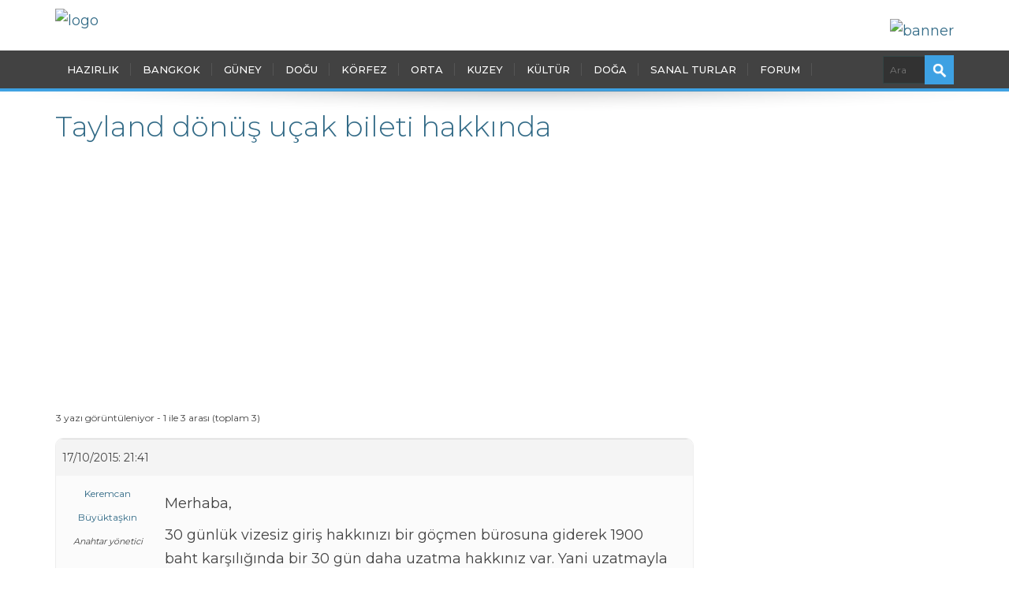

--- FILE ---
content_type: text/html; charset=utf-8
request_url: https://www.google.com/recaptcha/api2/anchor?ar=1&k=6LeJzMoUAAAAAF0LbD7lp9sCZ6AjU-lzUZ-OwRok&co=aHR0cHM6Ly93d3cudGF5bGFuZGdlemkuY29tOjQ0Mw..&hl=en&v=PoyoqOPhxBO7pBk68S4YbpHZ&size=invisible&anchor-ms=20000&execute-ms=30000&cb=vzhouo94c6tb
body_size: 48573
content:
<!DOCTYPE HTML><html dir="ltr" lang="en"><head><meta http-equiv="Content-Type" content="text/html; charset=UTF-8">
<meta http-equiv="X-UA-Compatible" content="IE=edge">
<title>reCAPTCHA</title>
<style type="text/css">
/* cyrillic-ext */
@font-face {
  font-family: 'Roboto';
  font-style: normal;
  font-weight: 400;
  font-stretch: 100%;
  src: url(//fonts.gstatic.com/s/roboto/v48/KFO7CnqEu92Fr1ME7kSn66aGLdTylUAMa3GUBHMdazTgWw.woff2) format('woff2');
  unicode-range: U+0460-052F, U+1C80-1C8A, U+20B4, U+2DE0-2DFF, U+A640-A69F, U+FE2E-FE2F;
}
/* cyrillic */
@font-face {
  font-family: 'Roboto';
  font-style: normal;
  font-weight: 400;
  font-stretch: 100%;
  src: url(//fonts.gstatic.com/s/roboto/v48/KFO7CnqEu92Fr1ME7kSn66aGLdTylUAMa3iUBHMdazTgWw.woff2) format('woff2');
  unicode-range: U+0301, U+0400-045F, U+0490-0491, U+04B0-04B1, U+2116;
}
/* greek-ext */
@font-face {
  font-family: 'Roboto';
  font-style: normal;
  font-weight: 400;
  font-stretch: 100%;
  src: url(//fonts.gstatic.com/s/roboto/v48/KFO7CnqEu92Fr1ME7kSn66aGLdTylUAMa3CUBHMdazTgWw.woff2) format('woff2');
  unicode-range: U+1F00-1FFF;
}
/* greek */
@font-face {
  font-family: 'Roboto';
  font-style: normal;
  font-weight: 400;
  font-stretch: 100%;
  src: url(//fonts.gstatic.com/s/roboto/v48/KFO7CnqEu92Fr1ME7kSn66aGLdTylUAMa3-UBHMdazTgWw.woff2) format('woff2');
  unicode-range: U+0370-0377, U+037A-037F, U+0384-038A, U+038C, U+038E-03A1, U+03A3-03FF;
}
/* math */
@font-face {
  font-family: 'Roboto';
  font-style: normal;
  font-weight: 400;
  font-stretch: 100%;
  src: url(//fonts.gstatic.com/s/roboto/v48/KFO7CnqEu92Fr1ME7kSn66aGLdTylUAMawCUBHMdazTgWw.woff2) format('woff2');
  unicode-range: U+0302-0303, U+0305, U+0307-0308, U+0310, U+0312, U+0315, U+031A, U+0326-0327, U+032C, U+032F-0330, U+0332-0333, U+0338, U+033A, U+0346, U+034D, U+0391-03A1, U+03A3-03A9, U+03B1-03C9, U+03D1, U+03D5-03D6, U+03F0-03F1, U+03F4-03F5, U+2016-2017, U+2034-2038, U+203C, U+2040, U+2043, U+2047, U+2050, U+2057, U+205F, U+2070-2071, U+2074-208E, U+2090-209C, U+20D0-20DC, U+20E1, U+20E5-20EF, U+2100-2112, U+2114-2115, U+2117-2121, U+2123-214F, U+2190, U+2192, U+2194-21AE, U+21B0-21E5, U+21F1-21F2, U+21F4-2211, U+2213-2214, U+2216-22FF, U+2308-230B, U+2310, U+2319, U+231C-2321, U+2336-237A, U+237C, U+2395, U+239B-23B7, U+23D0, U+23DC-23E1, U+2474-2475, U+25AF, U+25B3, U+25B7, U+25BD, U+25C1, U+25CA, U+25CC, U+25FB, U+266D-266F, U+27C0-27FF, U+2900-2AFF, U+2B0E-2B11, U+2B30-2B4C, U+2BFE, U+3030, U+FF5B, U+FF5D, U+1D400-1D7FF, U+1EE00-1EEFF;
}
/* symbols */
@font-face {
  font-family: 'Roboto';
  font-style: normal;
  font-weight: 400;
  font-stretch: 100%;
  src: url(//fonts.gstatic.com/s/roboto/v48/KFO7CnqEu92Fr1ME7kSn66aGLdTylUAMaxKUBHMdazTgWw.woff2) format('woff2');
  unicode-range: U+0001-000C, U+000E-001F, U+007F-009F, U+20DD-20E0, U+20E2-20E4, U+2150-218F, U+2190, U+2192, U+2194-2199, U+21AF, U+21E6-21F0, U+21F3, U+2218-2219, U+2299, U+22C4-22C6, U+2300-243F, U+2440-244A, U+2460-24FF, U+25A0-27BF, U+2800-28FF, U+2921-2922, U+2981, U+29BF, U+29EB, U+2B00-2BFF, U+4DC0-4DFF, U+FFF9-FFFB, U+10140-1018E, U+10190-1019C, U+101A0, U+101D0-101FD, U+102E0-102FB, U+10E60-10E7E, U+1D2C0-1D2D3, U+1D2E0-1D37F, U+1F000-1F0FF, U+1F100-1F1AD, U+1F1E6-1F1FF, U+1F30D-1F30F, U+1F315, U+1F31C, U+1F31E, U+1F320-1F32C, U+1F336, U+1F378, U+1F37D, U+1F382, U+1F393-1F39F, U+1F3A7-1F3A8, U+1F3AC-1F3AF, U+1F3C2, U+1F3C4-1F3C6, U+1F3CA-1F3CE, U+1F3D4-1F3E0, U+1F3ED, U+1F3F1-1F3F3, U+1F3F5-1F3F7, U+1F408, U+1F415, U+1F41F, U+1F426, U+1F43F, U+1F441-1F442, U+1F444, U+1F446-1F449, U+1F44C-1F44E, U+1F453, U+1F46A, U+1F47D, U+1F4A3, U+1F4B0, U+1F4B3, U+1F4B9, U+1F4BB, U+1F4BF, U+1F4C8-1F4CB, U+1F4D6, U+1F4DA, U+1F4DF, U+1F4E3-1F4E6, U+1F4EA-1F4ED, U+1F4F7, U+1F4F9-1F4FB, U+1F4FD-1F4FE, U+1F503, U+1F507-1F50B, U+1F50D, U+1F512-1F513, U+1F53E-1F54A, U+1F54F-1F5FA, U+1F610, U+1F650-1F67F, U+1F687, U+1F68D, U+1F691, U+1F694, U+1F698, U+1F6AD, U+1F6B2, U+1F6B9-1F6BA, U+1F6BC, U+1F6C6-1F6CF, U+1F6D3-1F6D7, U+1F6E0-1F6EA, U+1F6F0-1F6F3, U+1F6F7-1F6FC, U+1F700-1F7FF, U+1F800-1F80B, U+1F810-1F847, U+1F850-1F859, U+1F860-1F887, U+1F890-1F8AD, U+1F8B0-1F8BB, U+1F8C0-1F8C1, U+1F900-1F90B, U+1F93B, U+1F946, U+1F984, U+1F996, U+1F9E9, U+1FA00-1FA6F, U+1FA70-1FA7C, U+1FA80-1FA89, U+1FA8F-1FAC6, U+1FACE-1FADC, U+1FADF-1FAE9, U+1FAF0-1FAF8, U+1FB00-1FBFF;
}
/* vietnamese */
@font-face {
  font-family: 'Roboto';
  font-style: normal;
  font-weight: 400;
  font-stretch: 100%;
  src: url(//fonts.gstatic.com/s/roboto/v48/KFO7CnqEu92Fr1ME7kSn66aGLdTylUAMa3OUBHMdazTgWw.woff2) format('woff2');
  unicode-range: U+0102-0103, U+0110-0111, U+0128-0129, U+0168-0169, U+01A0-01A1, U+01AF-01B0, U+0300-0301, U+0303-0304, U+0308-0309, U+0323, U+0329, U+1EA0-1EF9, U+20AB;
}
/* latin-ext */
@font-face {
  font-family: 'Roboto';
  font-style: normal;
  font-weight: 400;
  font-stretch: 100%;
  src: url(//fonts.gstatic.com/s/roboto/v48/KFO7CnqEu92Fr1ME7kSn66aGLdTylUAMa3KUBHMdazTgWw.woff2) format('woff2');
  unicode-range: U+0100-02BA, U+02BD-02C5, U+02C7-02CC, U+02CE-02D7, U+02DD-02FF, U+0304, U+0308, U+0329, U+1D00-1DBF, U+1E00-1E9F, U+1EF2-1EFF, U+2020, U+20A0-20AB, U+20AD-20C0, U+2113, U+2C60-2C7F, U+A720-A7FF;
}
/* latin */
@font-face {
  font-family: 'Roboto';
  font-style: normal;
  font-weight: 400;
  font-stretch: 100%;
  src: url(//fonts.gstatic.com/s/roboto/v48/KFO7CnqEu92Fr1ME7kSn66aGLdTylUAMa3yUBHMdazQ.woff2) format('woff2');
  unicode-range: U+0000-00FF, U+0131, U+0152-0153, U+02BB-02BC, U+02C6, U+02DA, U+02DC, U+0304, U+0308, U+0329, U+2000-206F, U+20AC, U+2122, U+2191, U+2193, U+2212, U+2215, U+FEFF, U+FFFD;
}
/* cyrillic-ext */
@font-face {
  font-family: 'Roboto';
  font-style: normal;
  font-weight: 500;
  font-stretch: 100%;
  src: url(//fonts.gstatic.com/s/roboto/v48/KFO7CnqEu92Fr1ME7kSn66aGLdTylUAMa3GUBHMdazTgWw.woff2) format('woff2');
  unicode-range: U+0460-052F, U+1C80-1C8A, U+20B4, U+2DE0-2DFF, U+A640-A69F, U+FE2E-FE2F;
}
/* cyrillic */
@font-face {
  font-family: 'Roboto';
  font-style: normal;
  font-weight: 500;
  font-stretch: 100%;
  src: url(//fonts.gstatic.com/s/roboto/v48/KFO7CnqEu92Fr1ME7kSn66aGLdTylUAMa3iUBHMdazTgWw.woff2) format('woff2');
  unicode-range: U+0301, U+0400-045F, U+0490-0491, U+04B0-04B1, U+2116;
}
/* greek-ext */
@font-face {
  font-family: 'Roboto';
  font-style: normal;
  font-weight: 500;
  font-stretch: 100%;
  src: url(//fonts.gstatic.com/s/roboto/v48/KFO7CnqEu92Fr1ME7kSn66aGLdTylUAMa3CUBHMdazTgWw.woff2) format('woff2');
  unicode-range: U+1F00-1FFF;
}
/* greek */
@font-face {
  font-family: 'Roboto';
  font-style: normal;
  font-weight: 500;
  font-stretch: 100%;
  src: url(//fonts.gstatic.com/s/roboto/v48/KFO7CnqEu92Fr1ME7kSn66aGLdTylUAMa3-UBHMdazTgWw.woff2) format('woff2');
  unicode-range: U+0370-0377, U+037A-037F, U+0384-038A, U+038C, U+038E-03A1, U+03A3-03FF;
}
/* math */
@font-face {
  font-family: 'Roboto';
  font-style: normal;
  font-weight: 500;
  font-stretch: 100%;
  src: url(//fonts.gstatic.com/s/roboto/v48/KFO7CnqEu92Fr1ME7kSn66aGLdTylUAMawCUBHMdazTgWw.woff2) format('woff2');
  unicode-range: U+0302-0303, U+0305, U+0307-0308, U+0310, U+0312, U+0315, U+031A, U+0326-0327, U+032C, U+032F-0330, U+0332-0333, U+0338, U+033A, U+0346, U+034D, U+0391-03A1, U+03A3-03A9, U+03B1-03C9, U+03D1, U+03D5-03D6, U+03F0-03F1, U+03F4-03F5, U+2016-2017, U+2034-2038, U+203C, U+2040, U+2043, U+2047, U+2050, U+2057, U+205F, U+2070-2071, U+2074-208E, U+2090-209C, U+20D0-20DC, U+20E1, U+20E5-20EF, U+2100-2112, U+2114-2115, U+2117-2121, U+2123-214F, U+2190, U+2192, U+2194-21AE, U+21B0-21E5, U+21F1-21F2, U+21F4-2211, U+2213-2214, U+2216-22FF, U+2308-230B, U+2310, U+2319, U+231C-2321, U+2336-237A, U+237C, U+2395, U+239B-23B7, U+23D0, U+23DC-23E1, U+2474-2475, U+25AF, U+25B3, U+25B7, U+25BD, U+25C1, U+25CA, U+25CC, U+25FB, U+266D-266F, U+27C0-27FF, U+2900-2AFF, U+2B0E-2B11, U+2B30-2B4C, U+2BFE, U+3030, U+FF5B, U+FF5D, U+1D400-1D7FF, U+1EE00-1EEFF;
}
/* symbols */
@font-face {
  font-family: 'Roboto';
  font-style: normal;
  font-weight: 500;
  font-stretch: 100%;
  src: url(//fonts.gstatic.com/s/roboto/v48/KFO7CnqEu92Fr1ME7kSn66aGLdTylUAMaxKUBHMdazTgWw.woff2) format('woff2');
  unicode-range: U+0001-000C, U+000E-001F, U+007F-009F, U+20DD-20E0, U+20E2-20E4, U+2150-218F, U+2190, U+2192, U+2194-2199, U+21AF, U+21E6-21F0, U+21F3, U+2218-2219, U+2299, U+22C4-22C6, U+2300-243F, U+2440-244A, U+2460-24FF, U+25A0-27BF, U+2800-28FF, U+2921-2922, U+2981, U+29BF, U+29EB, U+2B00-2BFF, U+4DC0-4DFF, U+FFF9-FFFB, U+10140-1018E, U+10190-1019C, U+101A0, U+101D0-101FD, U+102E0-102FB, U+10E60-10E7E, U+1D2C0-1D2D3, U+1D2E0-1D37F, U+1F000-1F0FF, U+1F100-1F1AD, U+1F1E6-1F1FF, U+1F30D-1F30F, U+1F315, U+1F31C, U+1F31E, U+1F320-1F32C, U+1F336, U+1F378, U+1F37D, U+1F382, U+1F393-1F39F, U+1F3A7-1F3A8, U+1F3AC-1F3AF, U+1F3C2, U+1F3C4-1F3C6, U+1F3CA-1F3CE, U+1F3D4-1F3E0, U+1F3ED, U+1F3F1-1F3F3, U+1F3F5-1F3F7, U+1F408, U+1F415, U+1F41F, U+1F426, U+1F43F, U+1F441-1F442, U+1F444, U+1F446-1F449, U+1F44C-1F44E, U+1F453, U+1F46A, U+1F47D, U+1F4A3, U+1F4B0, U+1F4B3, U+1F4B9, U+1F4BB, U+1F4BF, U+1F4C8-1F4CB, U+1F4D6, U+1F4DA, U+1F4DF, U+1F4E3-1F4E6, U+1F4EA-1F4ED, U+1F4F7, U+1F4F9-1F4FB, U+1F4FD-1F4FE, U+1F503, U+1F507-1F50B, U+1F50D, U+1F512-1F513, U+1F53E-1F54A, U+1F54F-1F5FA, U+1F610, U+1F650-1F67F, U+1F687, U+1F68D, U+1F691, U+1F694, U+1F698, U+1F6AD, U+1F6B2, U+1F6B9-1F6BA, U+1F6BC, U+1F6C6-1F6CF, U+1F6D3-1F6D7, U+1F6E0-1F6EA, U+1F6F0-1F6F3, U+1F6F7-1F6FC, U+1F700-1F7FF, U+1F800-1F80B, U+1F810-1F847, U+1F850-1F859, U+1F860-1F887, U+1F890-1F8AD, U+1F8B0-1F8BB, U+1F8C0-1F8C1, U+1F900-1F90B, U+1F93B, U+1F946, U+1F984, U+1F996, U+1F9E9, U+1FA00-1FA6F, U+1FA70-1FA7C, U+1FA80-1FA89, U+1FA8F-1FAC6, U+1FACE-1FADC, U+1FADF-1FAE9, U+1FAF0-1FAF8, U+1FB00-1FBFF;
}
/* vietnamese */
@font-face {
  font-family: 'Roboto';
  font-style: normal;
  font-weight: 500;
  font-stretch: 100%;
  src: url(//fonts.gstatic.com/s/roboto/v48/KFO7CnqEu92Fr1ME7kSn66aGLdTylUAMa3OUBHMdazTgWw.woff2) format('woff2');
  unicode-range: U+0102-0103, U+0110-0111, U+0128-0129, U+0168-0169, U+01A0-01A1, U+01AF-01B0, U+0300-0301, U+0303-0304, U+0308-0309, U+0323, U+0329, U+1EA0-1EF9, U+20AB;
}
/* latin-ext */
@font-face {
  font-family: 'Roboto';
  font-style: normal;
  font-weight: 500;
  font-stretch: 100%;
  src: url(//fonts.gstatic.com/s/roboto/v48/KFO7CnqEu92Fr1ME7kSn66aGLdTylUAMa3KUBHMdazTgWw.woff2) format('woff2');
  unicode-range: U+0100-02BA, U+02BD-02C5, U+02C7-02CC, U+02CE-02D7, U+02DD-02FF, U+0304, U+0308, U+0329, U+1D00-1DBF, U+1E00-1E9F, U+1EF2-1EFF, U+2020, U+20A0-20AB, U+20AD-20C0, U+2113, U+2C60-2C7F, U+A720-A7FF;
}
/* latin */
@font-face {
  font-family: 'Roboto';
  font-style: normal;
  font-weight: 500;
  font-stretch: 100%;
  src: url(//fonts.gstatic.com/s/roboto/v48/KFO7CnqEu92Fr1ME7kSn66aGLdTylUAMa3yUBHMdazQ.woff2) format('woff2');
  unicode-range: U+0000-00FF, U+0131, U+0152-0153, U+02BB-02BC, U+02C6, U+02DA, U+02DC, U+0304, U+0308, U+0329, U+2000-206F, U+20AC, U+2122, U+2191, U+2193, U+2212, U+2215, U+FEFF, U+FFFD;
}
/* cyrillic-ext */
@font-face {
  font-family: 'Roboto';
  font-style: normal;
  font-weight: 900;
  font-stretch: 100%;
  src: url(//fonts.gstatic.com/s/roboto/v48/KFO7CnqEu92Fr1ME7kSn66aGLdTylUAMa3GUBHMdazTgWw.woff2) format('woff2');
  unicode-range: U+0460-052F, U+1C80-1C8A, U+20B4, U+2DE0-2DFF, U+A640-A69F, U+FE2E-FE2F;
}
/* cyrillic */
@font-face {
  font-family: 'Roboto';
  font-style: normal;
  font-weight: 900;
  font-stretch: 100%;
  src: url(//fonts.gstatic.com/s/roboto/v48/KFO7CnqEu92Fr1ME7kSn66aGLdTylUAMa3iUBHMdazTgWw.woff2) format('woff2');
  unicode-range: U+0301, U+0400-045F, U+0490-0491, U+04B0-04B1, U+2116;
}
/* greek-ext */
@font-face {
  font-family: 'Roboto';
  font-style: normal;
  font-weight: 900;
  font-stretch: 100%;
  src: url(//fonts.gstatic.com/s/roboto/v48/KFO7CnqEu92Fr1ME7kSn66aGLdTylUAMa3CUBHMdazTgWw.woff2) format('woff2');
  unicode-range: U+1F00-1FFF;
}
/* greek */
@font-face {
  font-family: 'Roboto';
  font-style: normal;
  font-weight: 900;
  font-stretch: 100%;
  src: url(//fonts.gstatic.com/s/roboto/v48/KFO7CnqEu92Fr1ME7kSn66aGLdTylUAMa3-UBHMdazTgWw.woff2) format('woff2');
  unicode-range: U+0370-0377, U+037A-037F, U+0384-038A, U+038C, U+038E-03A1, U+03A3-03FF;
}
/* math */
@font-face {
  font-family: 'Roboto';
  font-style: normal;
  font-weight: 900;
  font-stretch: 100%;
  src: url(//fonts.gstatic.com/s/roboto/v48/KFO7CnqEu92Fr1ME7kSn66aGLdTylUAMawCUBHMdazTgWw.woff2) format('woff2');
  unicode-range: U+0302-0303, U+0305, U+0307-0308, U+0310, U+0312, U+0315, U+031A, U+0326-0327, U+032C, U+032F-0330, U+0332-0333, U+0338, U+033A, U+0346, U+034D, U+0391-03A1, U+03A3-03A9, U+03B1-03C9, U+03D1, U+03D5-03D6, U+03F0-03F1, U+03F4-03F5, U+2016-2017, U+2034-2038, U+203C, U+2040, U+2043, U+2047, U+2050, U+2057, U+205F, U+2070-2071, U+2074-208E, U+2090-209C, U+20D0-20DC, U+20E1, U+20E5-20EF, U+2100-2112, U+2114-2115, U+2117-2121, U+2123-214F, U+2190, U+2192, U+2194-21AE, U+21B0-21E5, U+21F1-21F2, U+21F4-2211, U+2213-2214, U+2216-22FF, U+2308-230B, U+2310, U+2319, U+231C-2321, U+2336-237A, U+237C, U+2395, U+239B-23B7, U+23D0, U+23DC-23E1, U+2474-2475, U+25AF, U+25B3, U+25B7, U+25BD, U+25C1, U+25CA, U+25CC, U+25FB, U+266D-266F, U+27C0-27FF, U+2900-2AFF, U+2B0E-2B11, U+2B30-2B4C, U+2BFE, U+3030, U+FF5B, U+FF5D, U+1D400-1D7FF, U+1EE00-1EEFF;
}
/* symbols */
@font-face {
  font-family: 'Roboto';
  font-style: normal;
  font-weight: 900;
  font-stretch: 100%;
  src: url(//fonts.gstatic.com/s/roboto/v48/KFO7CnqEu92Fr1ME7kSn66aGLdTylUAMaxKUBHMdazTgWw.woff2) format('woff2');
  unicode-range: U+0001-000C, U+000E-001F, U+007F-009F, U+20DD-20E0, U+20E2-20E4, U+2150-218F, U+2190, U+2192, U+2194-2199, U+21AF, U+21E6-21F0, U+21F3, U+2218-2219, U+2299, U+22C4-22C6, U+2300-243F, U+2440-244A, U+2460-24FF, U+25A0-27BF, U+2800-28FF, U+2921-2922, U+2981, U+29BF, U+29EB, U+2B00-2BFF, U+4DC0-4DFF, U+FFF9-FFFB, U+10140-1018E, U+10190-1019C, U+101A0, U+101D0-101FD, U+102E0-102FB, U+10E60-10E7E, U+1D2C0-1D2D3, U+1D2E0-1D37F, U+1F000-1F0FF, U+1F100-1F1AD, U+1F1E6-1F1FF, U+1F30D-1F30F, U+1F315, U+1F31C, U+1F31E, U+1F320-1F32C, U+1F336, U+1F378, U+1F37D, U+1F382, U+1F393-1F39F, U+1F3A7-1F3A8, U+1F3AC-1F3AF, U+1F3C2, U+1F3C4-1F3C6, U+1F3CA-1F3CE, U+1F3D4-1F3E0, U+1F3ED, U+1F3F1-1F3F3, U+1F3F5-1F3F7, U+1F408, U+1F415, U+1F41F, U+1F426, U+1F43F, U+1F441-1F442, U+1F444, U+1F446-1F449, U+1F44C-1F44E, U+1F453, U+1F46A, U+1F47D, U+1F4A3, U+1F4B0, U+1F4B3, U+1F4B9, U+1F4BB, U+1F4BF, U+1F4C8-1F4CB, U+1F4D6, U+1F4DA, U+1F4DF, U+1F4E3-1F4E6, U+1F4EA-1F4ED, U+1F4F7, U+1F4F9-1F4FB, U+1F4FD-1F4FE, U+1F503, U+1F507-1F50B, U+1F50D, U+1F512-1F513, U+1F53E-1F54A, U+1F54F-1F5FA, U+1F610, U+1F650-1F67F, U+1F687, U+1F68D, U+1F691, U+1F694, U+1F698, U+1F6AD, U+1F6B2, U+1F6B9-1F6BA, U+1F6BC, U+1F6C6-1F6CF, U+1F6D3-1F6D7, U+1F6E0-1F6EA, U+1F6F0-1F6F3, U+1F6F7-1F6FC, U+1F700-1F7FF, U+1F800-1F80B, U+1F810-1F847, U+1F850-1F859, U+1F860-1F887, U+1F890-1F8AD, U+1F8B0-1F8BB, U+1F8C0-1F8C1, U+1F900-1F90B, U+1F93B, U+1F946, U+1F984, U+1F996, U+1F9E9, U+1FA00-1FA6F, U+1FA70-1FA7C, U+1FA80-1FA89, U+1FA8F-1FAC6, U+1FACE-1FADC, U+1FADF-1FAE9, U+1FAF0-1FAF8, U+1FB00-1FBFF;
}
/* vietnamese */
@font-face {
  font-family: 'Roboto';
  font-style: normal;
  font-weight: 900;
  font-stretch: 100%;
  src: url(//fonts.gstatic.com/s/roboto/v48/KFO7CnqEu92Fr1ME7kSn66aGLdTylUAMa3OUBHMdazTgWw.woff2) format('woff2');
  unicode-range: U+0102-0103, U+0110-0111, U+0128-0129, U+0168-0169, U+01A0-01A1, U+01AF-01B0, U+0300-0301, U+0303-0304, U+0308-0309, U+0323, U+0329, U+1EA0-1EF9, U+20AB;
}
/* latin-ext */
@font-face {
  font-family: 'Roboto';
  font-style: normal;
  font-weight: 900;
  font-stretch: 100%;
  src: url(//fonts.gstatic.com/s/roboto/v48/KFO7CnqEu92Fr1ME7kSn66aGLdTylUAMa3KUBHMdazTgWw.woff2) format('woff2');
  unicode-range: U+0100-02BA, U+02BD-02C5, U+02C7-02CC, U+02CE-02D7, U+02DD-02FF, U+0304, U+0308, U+0329, U+1D00-1DBF, U+1E00-1E9F, U+1EF2-1EFF, U+2020, U+20A0-20AB, U+20AD-20C0, U+2113, U+2C60-2C7F, U+A720-A7FF;
}
/* latin */
@font-face {
  font-family: 'Roboto';
  font-style: normal;
  font-weight: 900;
  font-stretch: 100%;
  src: url(//fonts.gstatic.com/s/roboto/v48/KFO7CnqEu92Fr1ME7kSn66aGLdTylUAMa3yUBHMdazQ.woff2) format('woff2');
  unicode-range: U+0000-00FF, U+0131, U+0152-0153, U+02BB-02BC, U+02C6, U+02DA, U+02DC, U+0304, U+0308, U+0329, U+2000-206F, U+20AC, U+2122, U+2191, U+2193, U+2212, U+2215, U+FEFF, U+FFFD;
}

</style>
<link rel="stylesheet" type="text/css" href="https://www.gstatic.com/recaptcha/releases/PoyoqOPhxBO7pBk68S4YbpHZ/styles__ltr.css">
<script nonce="dsloOr7cNrQFGJhd9pyWwQ" type="text/javascript">window['__recaptcha_api'] = 'https://www.google.com/recaptcha/api2/';</script>
<script type="text/javascript" src="https://www.gstatic.com/recaptcha/releases/PoyoqOPhxBO7pBk68S4YbpHZ/recaptcha__en.js" nonce="dsloOr7cNrQFGJhd9pyWwQ">
      
    </script></head>
<body><div id="rc-anchor-alert" class="rc-anchor-alert"></div>
<input type="hidden" id="recaptcha-token" value="[base64]">
<script type="text/javascript" nonce="dsloOr7cNrQFGJhd9pyWwQ">
      recaptcha.anchor.Main.init("[\x22ainput\x22,[\x22bgdata\x22,\x22\x22,\[base64]/[base64]/[base64]/bmV3IHJbeF0oY1swXSk6RT09Mj9uZXcgclt4XShjWzBdLGNbMV0pOkU9PTM/bmV3IHJbeF0oY1swXSxjWzFdLGNbMl0pOkU9PTQ/[base64]/[base64]/[base64]/[base64]/[base64]/[base64]/[base64]/[base64]\x22,\[base64]\\u003d\\u003d\x22,\x22w4zDr1PDm0LDo10fwpxzwrgEw65NwoHCrzXCrDPDgS5lw6Uww5sKw5HDjsKywoTCg8OwEX3DvcO+SiYfw6BywrJ7woJcw4EVOkBxw5HDgsOzw4nCjcKRwpFjakZRwqRDc2HCrsOmwqHCl8KSwrwJw7IsH1h0Mjd9VWZJw45pwofCmcKSwq/CnBbDmsKVw5nDhXVfw4Byw4dXw6nDiCrDicKgw7rCssOUw5jCoQ0bZ8K6WMKWw49Jd8K1wqvDi8ODG8OLVMKTwqnCg2cpw4pow6HDl8KmKMOxGEXCkcOFwp93w5nDhMOww7nDgGYUw4DDlMOgw4IjwrjChl5Qwo5uD8Ovwp7Dk8KVBxzDpcOgwqpmW8O/SsOHwofDi1PDlDg+woXDgGZ0w7lDC8KIwq0KC8K+Z8OFHUdIw5R2R8O3QsK3O8KxV8KHdsKzThNDwrBcwoTCjcONwpHCncOMNcOEUcKsc8KYwqXDiSEIDcOlMMK4C8Kmwrwiw6jDpV7CvzNSwq5icX/Dp1hOVG3Cl8Kaw7Q6wpwUAsOWe8K3w4PCpcKDNk7CocOzasO/ZAMEBMOyeTxyOcOmw7YBw6HDhArDlyHDvx9jCWUQZcKywpDDs8K0UXfDpMKiNcOZCcOxwpvDswgnTS5Awp/DjcOPwpFMw6LDgFDCvTjDvkESwp3Cj3/DlzjChVkKw68uO3liwoTDmjvCmMOtw4LCthbDmMOUAMOKNsKkw4MkVX8Pw5lVwqoyRDjDpHnCgXvDjj/CvQTCvsK7DsOWw4smwp3Dql7DhcKBwqNtwoHDgMOCEHJtDsOZP8KLwpkdwqAdw4gmOUTDpwHDmMO0ZBzCr8ObWVVGw7FXdsK5w6UTw45rcUoIw4jDlirDoTPDhsOLAsORP0zDhDlRcMKew6zDqcOHwrLCiBZ4Og7DrETCjMOow7LDjjvCox/CnsKcSBjDvnLDnVPDlyDDgH/DmMKYwr49QsKhcVTCsG95DQfCm8KMw7EEwqgjWcOcwpF2wq3Cl8OEw4IKwrbDlMKMw6PCpnjDky0Gwr7DhhLCsx8SQEpzfkoFwo1sfMOAwqF5w5x5woDDoTnDuW9EDil+w5/CssOVPwsuwpTDpcKjw6TCpcOaLw/Cn8KDRm/[base64]/DmCt1w5fCrMKWHMOyQ8O9cWbDksO9S8OlwobCrDLCiT94wozCssODw6fDhUbDiSvDs8OyMMOFOGJIE8KhwpXDocKiwrAfw73Di8OAVcO8w7ZLwqw4fXvCk8Kbw5FjZxtbwqpqKTTCngjCny3ChDxFw7w2fsKMw6fDiglFwpxcAUjDmRLCr8K/MWRVw4UgScKCwqgydMKxw7cZEkzDoxfDjTZFwpvDjsO3w7cow5FZOAbCqsOYw7jDhSMAwpXCphfDqcOYcVJ0w6VZFMOSw6EuAsOnaMKrcsKgwq7Dp8KNwpg2EsKlw5kLUBPCviMNNCjCrh9qTsKpMsOHFAsRw7V3woXDnsOvWsOOw43DscOXYMOTWsOaY8KRwq/DvlXDpDYtZg4NwoTCrMKVBsKJw6rCqcKRY2gRQ3daOcKdFHPDusOIHFbCq1wfbMOXwp3DjsOjw4x3KsKOPcKUwpYow549fyTChcOCw4nCjsKQaTEkwq8AwoTDh8KJbMKiI8Kxb8KFN8KsLHlQwpY9QmEyCC/CjE17w5HDsQpLwrlrKDZpM8ObB8KIwo8gBMKzOTozwqgYUsOqw40jd8Oqw49Xw5IrACvDhMOhw7t9AMK0w6ksQMOWXjDCsEXCuV3CtwTCgjXCkiV/acOiTsO5w5EpBxIjOMOqw6vCvyppTsKAw6ZrH8KsJMObwpdwwq4EwqpCw6XDhlXCgcO9ZMORMMOQRHnDssKowrpRIH/DnHVsw7tvw5DDpi4hwrE/[base64]/CtB1iwpHDv8OKwrYuw48nX8OUOFzCvcKoDsOPwrjDjS8ywqrDjMK5AR0yVMOLOk4uYsOoTVDDscKKw7XDvEFOHSksw6/CqMO8w6dMwp7DkVLCgghvw57CsSF2wpowTCUbZm3CncKRw7rCi8KIw5AaMAXCsy14wodPJcKvVcKXwrnCvCkvXRTCm0TDtF8qw4sYw4vDjQhJWV5ZGMKqw5puw59QwpQ6w4LCuSDCqQPCrsKEwoHDnTYZRMK4wr3DskoBQsOrw6TDrsK/w4jDgE7Ck3ZwYMOOGsKvFsKrw5fDvcKTJz9awoLCusO/SG4FJ8K/DQ/Cm0ojwqh8c31Gd8O1aG3DgWHCnMOuTMOxXhfCl1hxecKBUcKPw5PCkHVqZsO/wqHCpcK7w6DDkztBw555P8OJw4sbK0/Dhjl8MkdDw4Iswoo+ZsOUaTZbY8KtcErDkF0aZMODwqEHw7vCscObb8KEw7PDh8KBwrEgAxDCvsKDwrfCq2HCvSpcwo0QwrV/w7DDi3nDtcOTNcKNw4AnF8KPU8KswoJcO8OxwrBcwrTDsMKPw5bCnRbColR+eMOZw5saLE3CicKxW8OqfcOzVS1OLF/CqsKlehIqbsO+EMOAw6JeN3vDtFFPE35cwpxbw4QTfcK4WcOmw4/DrAnCqnFbdVDDrhzDiMKYD8OuUhw2wpcsWWHDgkVGwr5tw4XDi8K8aH/Cv0TCmsKnTMKfMcOYw4AVBMOOfMKiKlbDngkGKcKTwp/CuxQ6w7PDuMO8eMK+fMKoP1cAw4xyw6diw5E4LjYeWk/CpiHCgcOpDTVGw7nCmcOVwoTCpj1/w4hrwqnDrR3DkDIXwqLCosODA8ORO8K0w5xxCMK0w40uwr3CscKbbxsYYsOzIMKmw4XDhEchw7MRw67CsD/[base64]/DhUl7w4/Ch8OjPsOJw6lmw6IXDcKdwowsZ8Khwp7CulzCm8OFworCuTI0IcKhwrdAJGjDmcKoFWTDpsOjA0dfTD/Cj33Ct1ZMw5QadsODc8Oew6PCm8KGWFTDnMOpw5LDnsKaw7N+w7hXQsK7wovClsKzw6HDm2zCm8KcPEZbcXLDusOBwoI/CRY9wovDkRx+Z8Kuw40eHcKIBlbDoijCmUvCgRIKL23DqcKzwo4RGMOgFm3CqsKGKC5jw4vCocObwqfDjnDCmFFaw707bcK+O8OVVWA7wqnClinDisOxA3vDh01PwpLDj8K9w59TK8K/[base64]/w6PCqcOsNcOAwqVXw4zCj8Oaw5Nlw612GMO9C3FLwqsSH8Oiw4pPw58iw6nDocOfwpzDlgDDh8K5R8OAb1V/Lh91H8OVGsOow4hKwpPDksKAwrvCk8Kyw7rCo3NZZB0SCgt1JBpjw5jDksKcMcOkDDXCsmvDk8O6w6vDgQLDscKTwpV0AjnCmQFJwqVCO8K8w4snwq9PH2fDmsO5NMOdwo5NQzU/w67CgsOZBCjCtsO9w7/Dj3TDusKhClFOwqhFwpwgMcORwoZ4F0bCoRcjw6w7VMKnJnzCpmDCsj/[base64]/CpsKcY8OhwqI5WQHCmBTDjGxWwqvCoBJ8wo/DicOKJMOLSsOONiDDlmDCu8OLL8O/wpJaw7/Cr8KzwqjDpQY3A8OVEVzCmG3Cgl7CgTTDu3E4w7UTMMKbw6nDrcKjwoljYG/[base64]/CjcOXYsO1CgbCmMKdwqHDrMK1AD3DlMOiUMK/wpZuwo3DvcOvwrXCoMO2TBvCpn/CjsO1w6kXw57DrcK2AAlWBXtmw6rCu0RZdDbCpEA0wo3Dt8KOw50hJ8Orw6djwpJjwroYdi7CksKvwp11aMOUwqAsRcOBwrthwo/CkgdoIcKCwprCq8OVw7h6w63DpDDDvFIsJEExflvDhsKkwpZhYWQFw6jDtsK5w6jCrEvCucO5QksRwrHDkEMFAcKUwpHDgsOYMcOaJMOYworDmwBFWVXDth3DicOTwpzCinnDicOFCAPCvsK4w44qYX/CvmnDiSfCpzHCgyl3w7bDj1QGdgMnFcKBagE3YQrCqMKdX0AAasOBNsOFw7gaw7hoDMK1a3Awwq/CucKEGSvDnsK3AcKww5BTwp12XBNAwq7Clj/DpgdIwqhdw44TdsO/wr9oZy/CksK3flV2w7rDusKdw7XDpMOzwrXDuHfDuxDCmH/DvW7DhsKOXDPCqn0ULsKJw7JMw4zClkPDrsOWNk7Du0fDhMOEVMO1ZMKewonCj348w4NlwqIWUsK7w4hfwpvDl1DDq8KSPEfCsCIIacOXE2fDmSswAlpERMKpwpPCnMOMw7VFB3/CssKpZT9nw68wQ0DChV7CtcKUXMKVBsOvXsKew7zCjlvDtwzCl8K2w4l/w4V0AsK1w7vCti3DghXDkXTDpk/DkjHCn0DDkSguXVLDgiYENylcNsKfYzTDn8Ofw6PDkcKGwrhkw7Qzw7zDg03CgCdXM8KKfDtpcx3CrsOXFxHDjMOuwqjDhBJ1JB/[base64]/DmsKaw7PCglTDpD3DtcO8w6sRd8Ohw6HComDCn3QQw7VoUcKvw5PCiMO3w4zCqMO8OinDjcOiBiLCkEZaEMKDwrc0CGRyInwZw4ZKw7A4QmYlwpLCqsO/QFzCngoxYcOHSEzDgMK2JcOAw5kCRUvDv8KTI1TCvMKkBk1seMOAD8KRFMKww57CucOPw4xpbcOKBcOMw78NLBDDmsKDbFrCvj1Twr5qw65KSHXCj1xZw4UMajjCqQ/Cq8O4woYkw4xWAcKaKsKZVsOtbMOUw4/DqsOnw4DCrGwGw4FxA3VdfDg2LMKWf8KnLsKqVsOPXjUBwrZCwpDCqsKcBsK9csOPwq5XHcOIwrMkw6rClMOIwpxtw6M7woTDqDcQQSXCmcOsVcK2w6rDsMKwPcKjW8OuIV7DtsKIw7XCjxEkwo7DssOvGMOKw45sJ8OIw5PCtgBQJ1MxwpAkaWzCnwhpw57Dk8O/wq0jwojCi8OFwofDqcOBIkTClTTCui/DncO5w7xKTcOHU8KHwqs6GBrDnDTCkic+w6NAPwjDhsK/w5bDjk0PCj8ewqJrwq8lwrQ/GmjDtELDtQRiwpJBwroDw7dMwovDmirDh8Oxwo7Dl8OwKzhjw4HDjVDCq8KBwqXCqAXCokV2YWZJw5PDqBLDv1l7LMOqTcOQw6oyL8OYw4bCr8KWA8OKM2RTOR0hQcKFbcKRwqxBNAfCmcKlwqcwJzMFwoQCThPCkk/DtnBqw4/CiMODCSfCkHgpbMOuOcOKw57DlAxkw4ZIw5/ChjZoFcOdwqrCgsObwpnDlsKzwrE7EsKdwoIHwonDmh5ef28pF8OTwrTCt8OQwoHCmsKSEEs+IFxnVcOAwrcUw5EJwr7DhMOJwoXCsmEswoFYwrbDpcKZw67CrMKzeU4RwrdJJUU/w6zDhQhPw4BNwp3DlcOuwpwWBCowUsKkwrRiwpsXU25seMOfw5IcYFcNXBfCgDDDijccw4zCqhnDusOJCXhzbsKWwqHDgmXCmRs4TTjCl8Opwo88w6JTE8KUw7DDusKgwqrDgcOowrPCi8KjDcKbwr/CmjnCrsKvwpwJWsKsC0BvwrHCmsO1w4zCnwnDnW18w5DDln5Cw7Brw47CvcOaaFLCsMO1woF2wqPCn1YaYyzDiXXDr8KdwqjClcO/[base64]/DtsKfw5cUMWsgDUgowoV2wp5awqfCn8Ktw53CnDrCmyFbF8Klw7w7dQDCtMKsw5NHMStHwqc4csKtLS3CtAE5w4TDtxXCt0Q7f00OGSPCtSEGwrvDjcOEJDpVPsKlwoRAcsK5w7XDkVU4GnQTXsOSdMKRwpbDgsKVwrMCw63DiVnDjcK9wq4Iw5Rew6I/[base64]/[base64]/Dmmd/M0QGw7TDh8KkdALCrcKJw6XDlSLColzDoQLCsDY0wrHDqMK2w5XDlnQMEl0Mwrd2RcKlwoAgwovDtTHDiD7Dg1FIVCfDp8Ksw7LDucKrfjHDhnDCs2PDqQjCscKuR8KuJMOwwpIcA8Ktw6tYUcK/wrQ/R8OCw6BXLlhVd37CtsOBHzLCrz3CrUrDqATDsmhSLMKsRhQIw4/DhcKhw49swpl0D8K4fWvDomTCvsK3w6lhbxnDjsOMwpBld8OTwqfDjsKiKsOpwpfCkS4ZwqLDjWFTJsOvwprCt8KPZsKmEcOSw49fSsKCw55FQcOswqfDjR7CnsKbIEvCvsK0A8OfMMOXw6PDo8OBbGbDh8OqwprDrcO+VMKjwqfDgcO/[base64]/[base64]/DiGvDphzCjsKHwog+w6sFZ3crw7VTRsOMwr4OWCbCtVPDujddw5NOw5R9GGzCpDvDusONw4NgF8Kew6zCicOFUXsFw604MwQ0w5RJZ8Kuw5Jrw59BwrItX8KZK8K1w6NmUCF6EXbCrDpTI3HDlsK/A8KiN8OSCcKAWG0Vw5pBdSXDgC/CnMOjwr7DkMORwr9SYFbDsMOkdG/DkA9mIFlMCMKIHsKMIMKIw5fCrgvChsOYw4HDjF8eFgF5w4LDqsK0AsKvYMKxw7wUwoXCqMKXacOmwqcFwrXCnxIUOnlfw6/DqUN1T8O5w7ouwrrDqcOWURlvCMKVPwvCgkrDucOsEsKfBxnCusOJwprDozHCi8KVYDIfw7NoYxnChHkGwp1PJsKew5ZPCMO/[base64]/[base64]/CglDDs3nDnVfCpsKNBFddwqQ+w47DmijCssKqwog/w41LfcODw4jDqsOFwrHDviB3wpzDhMK5SCMqwoLCrXpZYFVtw7rCp0gxGGnDij7CmHLDnsOpwrHDjTTDtEfDgcOHAVd6w6bDosK3wq/CgcOhLMKyw7IHYBfChCYawrnCsnQ2EcOMVcOgW17CnsORIsKgWsKFwosfw4/Cv2DDscK9fcKZPsOHwpwUc8OEwrUNw4XDscKfVzAEKsKYwopGAcO/K3vCo8Omw6tgZ8KEwprCmSTColonwpkgw7RyV8K2L8KoEQbChlg9ecO/wp/[base64]/[base64]/[base64]/DocK9w6EKw7kQw6ovV8K6YCZew6LDj8OJwrTCkMOGwoDCok/CiFnDpcOhw6Ntwq/[base64]/[base64]/DusO7DUTDrUnChMKwA3Esw7jCq8OTwqUPwovCscKJwoZaw7bDjcKfI1EEd0ZBdcK+w7XDjjgpw6InQF/DrMKoOcOfMsOzAlpHwqnCihtkwpLDkjvCqcOTw6IuOMOgwqFJdsK4cMKJw5oJw4LCk8KUZAvDjMKjw7DDjsKYwpjCmMKHdxEww5IGC17DnsK3wonCpsOCw67CrsO0wpLCvQPDv1ttwpDDjMKkWS10cGLDrQd/wpTCsMKywoDDrnHDoMKdw7ZDw7bCm8Kzw5xBW8OUwqbCoGHDiwjDrwJxURbCsjEQfzAEwolrcMO1fy8bICbDlsOGwp9Fw6tDw5DCuTnDikDDgsK1wr7Cr8KVwq4pSsOcD8OpJ2JmCcKAw4vCnhVvA3/DvcKFeV/ChcKrwoEqw5zDrD/DlnPCmn7CkUzCl8OyTcK8WcOXKcOzNMOoPl8Ew644wqVLQ8OtA8OQJyMnwrTCqMKdwr3Dpyhqw7pbw77CusK2w6orRcOtw5/CgzTCil7ChMK8w61lX8KJwqESw63DjcKUw4zCqwTCoA8IK8OBwr9HfcKuLMKCQB1XQFVdw4DDtMKrUBQAdcO+w6Ihw4Uww6k4BypjaBgiKMOXRcOnwrTDjMKDwrPCqUfDp8OEB8KFJsKkOcKPwpDDnsK0w5LCjCzCsQ5/[base64]/DukHDq8OPRjlMwoMnUQrCsFIWRcKDN8Osw6/[base64]/CnGkXwrHCssKrAsO4wpcNwrs1JGgkwp4CDcOGw6oXN0sDwoUywpvDtFnCt8KzS2QQw7vCsShQC8OFwo3DjcOqwpHClH7DrMKfYXJnwrHDiEhfLMOzwqJiwonCvcO+w4Fcw5BJwr/CrFMJRinCjcOgJiJLw4XCjsKvIDxcwojCtU7CpBwZdjLCq3MaFzLCrU3CpA9MEkHCu8OOw4vClT/CiGoEBcOXw5EYWsOdwoUCw6PCn8O4GBBfwqzCg3rCj1DDqFXCjAkIT8OWEMOhwrs9w67DrjtawpPCtMKpw7bCsQfCoCEKFBTChcOew5YVIQdsEcKAw6rDhgXDkxR1Wx/DvMKqw7fCpsOoXMO1w4fCn3Qtw7NgWkwxZ1jDsMOxVcKsw6RBw7bCpj/Dm0bDhW16RsOfYFkgUF5HScKzMsOjw6HCsybChcOWwpRPwpDDuS3DrcOURcOhMsONDlxBd3ovw68ucF7CqsKwFkYpw47Di1YRR8OfIU/DlUzDm1krAsOHby/DgMOuwrrCnFE7wpbDmixcN8OJJnNnXkDCgsKRwr1sUwjDicOQwpTCusK6w7QpwqnDocKbw6TDtX/[base64]/DnEPCkcKgFMOnYiDDu8OHXMKBw5YtEiHCnlfCuUTDthRZwr/Dry41woTDtMKiw7AEw7l4CFfCs8KMwr17RkINcMK9wrPDt8K+J8OGMsKxw4MOMsOOwpDDhsK0EEdxwozChH5VfzQnw63CosOKEcKxeBnCjHY8woFCZV7CnsO5w7dnfDASLMK1wrwrVMKzLcKuwplgw7dxRRvDnQl2wr3DtsK/EzF7wqUIwpAqcsKTw5bCuFfDucOuV8OlwrTCqDZSBEDDjsOiworChDLDjDYIwoppEWLDncOKwq4yHMO7BsKnXUEJw5zDsGI/w5pfcnHDm8OiKkhGw6hcw4rCp8KEw44bwpbDscOMF8KIwpsRUT0vJx0QM8O/E8O5w5kHwrM4wqoTbsOSPxhKG2Y9woTCqB7DisOMMA8udG80w7fCgEscf0hidWrDtlfCiHEze1wuwrPDhFfChjVPY3kJVlokFcKww5sScAPCqMKdwqECwqgzcMOiL8KsEhRpA8OlwoNDwottw5/[base64]/[base64]/DrsOnw5FYVxvDrB7Cv8Obw6g9w4rCocKUwoDCgGbCqsOEwqLDpMOWw7ITED/Cq2jCu1oIDHHDrUw/[base64]/Co8OhMsO1w7kBDWPCiSkKTG/DkMKVb8OXwo56wqFwNnRfw7/CssOAWcK5w5sHwoPDrsKBD8OFeCZxwpwqacOQwqbCuhHCrcK8dMOLXyfCo0hzbsOow4MAw5vDs8ObL3JsAWFjwphnwqhoN8KSw54RwqXDqFxFwq3CkU0gwqHDmxVWY8O/w6LDmcKDw4LDvWRxH0jDl8OCCml1VsKifj/Cu03Do8O5bGbDsCUHDAfDoRTCj8KGwo7CmcOyc1jCmCxKwr7CvwhFwqTChMKgw7F+w7nDgXJQBgTCt8Ozw5okDsOawqPDgEvCucOtXQvCtHZuwr/[base64]/CvMO/wqnCk3xswrIoI3nDiF9sJ1/Cix7CoMKtw6HDrHYSwptTw4cewroQR8OPY8KOHQXDqsKXw7ckJyBfbsKYJxYZbcKowoB5NMO4DcOLV8KbKQvDjHEvN8Kzw6oawpjDssOlwoPDo8Khdyc0wphPFcO/wpvDlsOMCsKuL8OVw6Rtw50WwovCvmDCicKOP1gBXn/Dr0XCkk4uNE4iYiTDlBzDu0LDs8OIWRMgKsKHwqnDhU7DlxjDpMKTwrHCoMOcwp1Hw4p+GnTDoAPCnD/DulfDuAnCmsKCJsKXf8Kuw7bDr083SmLCh8OUwq1xw6F+eDnCrRoSAgsTwptgHhZ4w5Qlw6rDs8OZwpJHQ8KKwr9bMEJfYVvDssKBaMOAVMOlRCpMwqtUA8KARCNhwpANwowxw6vDvcOWwr88aSnDiMKlw6bDtQ10P1N0b8KqIE3Dr8Kbwp1/ZMKMXW8MEMOdfMOIwoEzLG42WsO4bG/DvirCm8Kbw6XCucOAfcOFwrpRw7/DtsK7RS/CicKEX8OLfD54ecO+JG/CgFwww5PDvxTDh3LCrzvDozbDtlAfwoDDvRjDtsO2OwU9A8K5wrpbw5oNw4HDthkbw6lLLsKlVxjCs8KTE8ORZ2TCpR/DqAVGOwERD8OKG8KZw6Yww5wAH8O5wqDClk8rDgvDpMK2wrZIJMOtGGHDr8OZwrPCvcK3wptZwqd8Q0JnBm/CkgXCtGPDgGrCgMKOY8O9TMOVCXTDo8OsUDvDgidGembDlcKEGMO3wp0rEF0yRsOTdcKawqsxTMKpw7HDgGsAHR3CtEJ+woApwoXCnn7DqSt0w4puwrnCl1jCuMKiSMKewqvCsStVw63DkV54d8K8T0Q0w5EJw5Quw7BvwrBBR8OECsO0bMOqTcOvMsOew4zCsm/ClE3CrsKpwr7Dp8KsWzvDjDYgwrbCg8KQwp3DksKYHhllwo5EwpbDmDovI8OYw57Crj8GwpVzw7czFsORwr3DkDsQVhAcFsOZE8K7wpkCTMKnfUzCk8OXI8O3IcKUwocca8K+ZsKmw4RJFzDCiA/DpDc8w6FjX3PDgcK3ZsK4woo7c8KfTcKeGFvCssOpbMKow7rCrcKPE21vwrV1wofDsW9KwpDDmzJowovCjcKcIX9JKxJbR8O5QjjCghZrARYrISnDlQrCtMOuF2Amw4dyH8OOIcKhTMOpwogxwpLDpEAHPQfCuxNAXT0Xw4B+RRDCuMK3BmLCtFdpwogcAi4Dw6/DncOKw6bCvMOxw5BPw7jCq1tzw4TDkMKlw7XCvsO0bzd1IsOyfxHCl8K/ScOJFnTDhQgywrjCncOpw4DDh8KpwogKfcObeD/DocOrw5kAw4PDjDnCpMOpQsOFMMOjXcK6Xl4Ow5lIGsKYFG/Dl8OIbTzCqXnCmz4pZ8Odw7YKwr5lwoBTw5xPwolqw4dvL0sgwpNpw6lDZxTDq8KIL8KycMOCEcKPScODQT7Do24ew5JTcyvCvcOjEFEhaMKIcRzChsOVT8OMwpnDrMKHXRXCj8KDXRbCj8KPwqrCgsO0woo0asOawoYeJCHCvSzCh3/CiMOzXMK8AcOPVVp5wobCi1BNwoHDtQt9W8Kbw64UVVASwqrDqsO6HcKEITMgUXHCl8K9w7Rhwp3Dp1bCpQXCgxXDnT9SwoDDpMKow7EoF8Kxw5LCn8OBwr0BYMKxwo7CucKLQMORfMOCw7xfRhNGwpnDgFnDlMOzA8OYw4EDwp9LNcOQS8OtwoQWw4MsQi/[base64]/[base64]/CrsOARsKcw6LDqMKiC8O+wo/CgsO6woccw4ZOVEfDvsKCCHlzwoDCjcOqwrrDqsKpwp5qwq7DgsO6w6YHw6PDq8OOwrnCuMO2excBTxLDhcKjQsKkeyzDozg1LwfCpgRow7jCky/CisORwrkrwr8Ad2BrcMKpw59yMlNqw7fCvzgkwo3CnsOtWGJQwpU5w53DncOnPMO5w43Dtl8aw5nDsMOaFW/CrsKQw67CnxopIXBWw6dzSsK0fjjCtXnDjcKIFsKoO8OywrjDqwfCncOCSsK5w47DlMKEM8Obw4lMw7XDlRNicsK2wotKPzfDonTDgcKawqLDhMO7w65wwr/[base64]/VcKiPcOcM8K/w6/Cp8OVVDRyw4YuwrMYw5/DkwnCmsKZAcK6w4bDqQ8twpROwrlFwpJawprDhFLDsnXCoilgw6PCoMO7wpTDl0zCmcOGw7vDuA/CkTfClRzDocO4d0nDhhzDhMOuwrzClcK8K8KWRcK+CMOeHsO0w5HClMOXwpTDiXYjMWQEYHZqWsKBAcO/w5rDlMOpw4Bvwo7Dt0odI8KMbQ5/IcOtfGNkw58LwokPM8K6esOYFsK7f8OfP8KCw5URdFPCt8Ovw7sbZ8O2wqh3w6PCu0fClsOtwpTCncKLw5jDpsOvw5gUw4l0f8OGw4R9fhnCusOJNsK7w747wqDDtwbDk8KJw7jCpRLCp8KCMyQSw7/CgRodWmJbISoXQyoHwo/[base64]/Cr8KwwrBibnsgBMK+fMKqwp9Ow4NvwrQWZMKCwqFGw5N7wp4hw4nDiMOhAsO7dCNqw7LCqcK3P8OKDAvDrcOAw7zDsMKQwpAtXsK/wrrDsDnDu8KVw6fDhMKqYMORwoXDrcO5HcKxwoXDqsO9b8KbwqhSEsKgwqrDlMO7WcOfBcOpJRDDqGMIw71xw7XCi8KnGcKLw4zDrHVZwqbClsK2wo1RSDfCmMOYXcKIwq3CulnClAIjwrU2wqYKw4F7eCjDjmVXwoHDq8KsRsKkNFbDh8KGwqM/w5/DoQphw6xzAlHDpGrCuCM/wpglwpkjw6NVf1TCr8KSw5VmQDJqfH4+WgFzVsO5JAQfw5xJwqnChsOJwp9FDlIBw6sVe31+wr/DoMOAH2bCtw1kJMK0aEpWdMKYw5/Cg8Kyw7gYAsK/KW81HMOZWsORw5thW8K7R2bCgcOHworCkcO5F8OyFAvDjcOwwqTChAXDo8Kow4VTw7xUwp/DpMKZw6Q9EjFTWcKnw7J4w7TCqFR8wqgie8Klw48Kwq1yHsOaTcODw77DtsKef8KXwpgrw7LCv8KJbBFNH8KGL2zCu8Ohwpx5w65zwo0AwpzDi8OVXMOYw7jCl8K/w64/QELDpcKaw4rCt8KwPjVKw4zDlcK8G33ChcO8wq7Dj8OMw4HCjsOIw6k8w4TCgcKMSMOmT8ORGivDtQnClcKpbmvCmcOUwqvDj8OxGWMWNGYuw7hWwpxlw79Hwrh5IWHCrGTDvhPCn2ktesOZMH0/[base64]/[base64]/CvcOnw4fDvSrDosKeC2/DpHbDoMOMwrhELSQWwoF1w55Pw5/CsMKKw7PDtcOPIMODVndHw6sGwroIwoZXw7bDqcOjXyrDqcKTUG/CqCbDjVzCgsOGwqDCvcKcWsK0YsKFw7ZsNsKXOcKSwpdwTXTCsDnDrMKiw4LCmQUUJcOzw6UpTGFOYDwsw7fCmFfCpj4YM1vCtwbCgcKsw4DDgMOGw4HCqlBowoTDqn7Dr8O+woLDnXpcw65rIsOKw4DCj2wCwqTDh8Kew7Jywp/DhFbDuEjDtnXCqcOswo/[base64]/G8KsGSRAw4FOw4TDnsO+bcK+bcO+QTDDssKoNy7CpcOtJng1RMOYw6rDvXnDqFESZMKUSkTDiMOtYB9LQMO7w7/DosOeDE5/wozDthjDg8K5wpzCj8OhwowewqjCu0cdw7RPwp9Tw4I5fyvCr8KBw7gJwr9gAVIMw7dFFsOIw73CjgxYIsOLesKRNsKdw7LDlsO0H8KdIsKrw47CnB/[base64]/[base64]/PMKLZcOBUQnCpmxSbMOPFDvCqw1vesOvYsOXw41UGMKkD8O0RMOnwp4AWiI4UhfCkknCkBHCuVlBLUHCusKqwpnCrcKFOCvCvGPCi8OSw5XCt3fDkcOswotcSgDCgGR5N1LCscK3dGEvw4rCq8K7Dm5uS8K2Y2/[base64]/[base64]/CqMKQRgzDrcOswqUxw6sxwpMWwqkYW8KjRkdxUMOGwovCnWQ4w6HDhsOVwodFW8KsDMOMw68ewqXCjyvCnsKaw5zCg8Otwp56w4bDocKiSURyw4nCt8OAw51pU8KPei8jwpksZG3Ck8OEw6AMAcO9TgwMw6HDvFs/dTJYLsOrwpbDl0JOw4cnYcKLDMO7wo7DjWLCjTPCkcOEVcOvayzClcK6wr/CimYIwpB9w60ZNMKOwrY5SDXCpFM+emBUUsKnwqjCrjtIX11AwojCtMOTS8OMwqrCvmbDsWfDt8Oowpw6Gj5Fw4l7H8KOEsKBw5bDuFgkIcKhwp1UZ8Ofwq/[base64]/wpzCoMKzNE/[base64]/DkzHCrhHCnxY+wqsIwr7ChCHCrChPXcOYw7bCoGPDrsOHOxnCrHhmwrXDjsOAwpN4wrUrQMOQwojDlsOSP2FKSw7CkCARw4M0wrJgNcKPw6bDuMOOwqUuw4MMTw4XZxfCk8KpDR7Dm8OFccK+UhHCr8K/w5HCtcO2NMOWwrkmcxEPwqvDtcKfRhfCoMKnw5LCt8OUw4UfE8ORO2YJfBp/LcOAd8KMM8OVQzPChh/DvcO7w45GXBTDrMOFw5vDoRVxSsOPwpdaw6xXw5EMwr3CtVkkHmbDnE3CsMOjb8O4w5pGwrTDrMKpwqHDjcKDHlhcSnfDqgItwozDvCwnPMOePsKAw7LDv8ORwrnDgsOPwrUzJsOkwp7DoMOPb8Okw6JbfsOmw7nDs8OWQcKWHjzCph3DksKyw7VBY1pweMKUw6/ChsKgwrRPw5RHw6UMwphRwppSw6sGAsKlM0JiwpvCrMOyw5fChcOEYUIWwovCkMKMw6NXbnnCh8ObwrljbcOib1paFsKmfwN3w4VgbsKuDTd3WMKCwplpPMK2RjHDq3Qdw7pmwp/DisOkw4nCgnvCtcKoPsK+wrvDi8K5YwjDl8K/wprCjAXCm1Mmw7rDmyoQw59GQTDDk8KYwoTDmXjCj3DChMK1woNdwrwXw6kawpQ2wpzDgmwNAMOQMcK1w6HCvTxuw6Vjwog2LsOgwqzCkzzChMODNsOWVcK3wrHCi3/[base64]/CnUDCh8Omw7nDv2tQRw/CvsK1wpxqc8KKwrofwqPDtibDlBlQw6Yxw7kywqjDoSl7w64NNMKOTR5mSGHDtMO2fA/CisOjwqRLwqFxw7LCp8OQw7w0N8O3w4sEXxXDvcK2wrk7wo9+asOgwrwCD8KLwp7Dn3vDsn3CusOawrRie311w40lRsOhbSIzwr0ATcKew5fCu3JAMMKAX8Oqa8KkFcOEMy/DkmrDvcKteMKAC2Nqw7hXID/Cp8KIwqM2FsK2N8K9w7TDnAHCoDfDnhpMTMK4K8KWwrvDgFXCtQFXTAjDjjA7w4AJw5k7w63CokTCi8OCIxDCjsOWwolkTsK0wqTDmDDCpMK2wpFPw454f8KOPMOAEcKTZsOzPMO0awzCmhXCnsOaw7/DjAjCkBNjw64YM1HDjcKuw6/DvsO/dETDgBHDp8Krw6fDmnpqW8K3wohcw57DmH3DlcKFwrskwoAxbH/[base64]/[base64]/w7EywrnDg8O2HsOncsOOwpN2AzJyw4J7wrFIJGQ7RVrDtcKCdWPCicKhw4jDr0vDo8Klwo/CrCQMVBgyw73DssO0GGgZw6NlOSInAAvDrwg+wqPDsMO6EmwlQHEhw5rCv0rCrAbCi8KCw7nDpR9Ww7lEw5gXAcKyw5DDulNqwr0AKkxIw7k2DsOHKh/[base64]/w7LDocOUw4QVEjbDkMOUw73DtwbCvcKMRMOOw6nDrcKtw7nDisOxwq3DmyQzeE94IsKsTWzCuHPCiHk2B1UkcMOew73DssKRYMK8w5gCA8KzNMKIwpIKwpIuTMKOw4kOwq/CvngPXXAkw7vDrnTDpcKSZn7CpMKNw6Ivw5PCuFzDiEUcwpEQHMKtw6EDwrsTBlTCvcKiw5k4wr7DgQfChXtzGHzDu8OmKlkNwoc/wrdRVT/DpxvDvsOKw4UAw4rCnFshw5tzw51iAGbCqcKowrUqwqBPwqt6w5QSw5JRwpM0SwV/wq/CkQ3Cp8KLwrfCvXo8TcO1w5/CnsKobGdSDW/DlcKRNHTDjMOXNcKtwrXCgSklHcOkwqV6G8KiwoUCVsOSOcOGbTJJw7bDhMO0wrXCmFUOwqhbwrPCsQ3DtsKmT1h3w6l3w4JXDR/DsMOqJRXCoGgDwrxewq0fEMOMEXIpw7fDssK6a8KbwpZww6p5LCwtU2nDq0cKWcOuSy/ChcO5bsKxCnQ/IMKfK8O6w6/DrgvDt8OSw6Ilw6xNDm5/w4vDsw9uYcKIwoMxwobDl8KRLmg3w6LDuj9ywpPDtTNcGl7Cu1vDrcOob2Vcw7XDvMO3w5gFwq7DtXnCmWrCuCHDh08xCyTCosKGw5YEEMKtFwZWw5xQw5spwqDDqCkrG8Olw6nCnsKwwqrDmMKwZcKBPcOYXMOiMMKgRcK3w4/CgMKyVMOHSUVTwrnCkMOiMMKJT8OafB/DpU/Ct8O5wqvDjcOKMAMKw47DlsOQw7piw43Cr8K9woHDhcKmf2PCkUrDs3TDhFLCsMK0KT7Cj20BdcOyw7w7C8KafMKsw50ww6bDq3vCiSsfw67DnMO/w5MpBcK+NTpDFsOEHQTCtWHDq8O0UwwCU8KSQDggwqJ7X3DDlXMbNFbCmcOiwrcebT/DvlLCi0HCuSA1w5AIw6rDgsOfw5rChMOrw4zComzCo8OxXlbCq8KqfsKKw5Y8PcKyRMOKwpcUwr0tAxnDqjLDmko4T8KUQETDnArCo1UCaUxew6gAwoxkwrUVw5XDjkDDusK1w64sUsKWG2nCqBQlworCk8O/Xl4ISsO0L8KbW37DjMOWEHdcwopnNMOSMsO3Jko8BMOZw4jDn0FywrQ6woHCh3jCvzbCmD8RRknCpMOLwo/CosKUanXCr8O3SRUKHWF7w6TCisK1QMKkGCnCvMOIIxRhfAoFw6s9d8KAwoLCvcOYwp17dcOmP3QSw4fDmT1WdcKywqfCoWs5Hm9hwqjDtsOOGMK2w5HCuSsmE8KieQ/DtnjCoxhbw6IODsOqfsOaw7jCpB/DgAoqKMOZw7N8asODwrvDscKSwoA9dHgwwo/CosOmYg1qYjzClzIrM8OeV8KgC0JPw4bDkAHDpcKEccOufMKbP8OPRsK8LcOywrFxwr9mBjzClxoVGEDDjw3DihAJwoMWJyspcWMecSvCncKTLsO/QMKDw7rDkSvCpTrDlMOvwofCg1xAw47Cm8Olw7FdPMKQMsK8wr7ChGnDsyvDliggXMKHVgrDnzR5NsKYw5cmwql9OMOoOSokwoTDhB5JRl8/w7fDk8OEFnXCr8KMwp3DmcO+w6UlKWA8wqrDs8K0w6R0AsKnw7HDisKjKMK9w4LCtMK5wqvCqVA+L8OgwqVfw7xzI8KrwpzCu8KpMSrCvMOSXDrCsMKIKDLDgcKQwojCtWrDmDPCrsOVwqlKw6fCgcOWE2LDjR7CqmPDnsOdwqLDiQvDgl0Nw7wUEcOlQ8Oew7XDu3/DiDLDuCTDtg93GnUdwrAEwq/[base64]/DhmvDq0vCtGt+w75/woDDg2lzBm7DkkvCvcK6w65Hw5NMBMKSw6TDnmbDmcOxwrdewpPDr8Oow7fCggLDgMKww6I4QMK3XCHCrsKSwpp+bGAsw7AFTMKtwp/Cp37DrcOZw7LCjRrCkMOjd17DjXbCuSXCtS4xOMKTa8OsUMKSQ8OEw6tMSsKed2NYw5p6N8KIw7/[base64]/DpgBow7bDlU7DrMKpNnTDr8OiQzpDw6Vww4Ihw6hUVMOqdMOyJFHCjcOkEMKNRA0bRcOIwrs2w5l5NMKzT0IbwqPDgEQID8KdPHXDpxHDu8KDw4rDjmJTOsOGB8KrP1TDpcOmPn3DoMO4cmrCqcKxRn/CjMKgBgbCiivDvwLCjznDuFvDlRcWwpTCs8OvS8KQw6YfwqZ7wpTCjMOVEnF1A3Bqwr/DjcOdw448wqfDpHrDhRJwCUvChMKBWDbDksK7PW/DpcKxUFPDmBTDtMO5Cj7CtV3Dq8K5woxzccOXJmxmw6BVw4/[base64]/Dl10/woYEw70Iw6LDoR8qw5nDgMOfw6AiwobDocK/wqw3fMOPw5vDi2A5P8KPbcOtXBodwqIBXSPCgcOlesKBw4JIY8KzBiHDqknCq8KiwpbCssKwwqBuLcKsVMK+woXDtcKBw7Vrw5zDvxDCuMKiwqJyQyVOYTEJwo7DtMKYasOCQsK8OyjCoD3CiMKKw6olwosfA8OQUw99w4nDlsKzZFhAcD/CpcKrFD3Dt2xIRcOcA8KaOytzwp3DqcOjwrzDpysgY8O4wovCrsKRw6Qqw7xmw6B8wqPDj8KVBcOfNMO3w6QdwoE1C8K+J3Qmw43CtSI+w63CqjFCwozDi1XClm4ew6/DqsOdw5xZHwfDjMOMw6UjDsOXVsK+w74cI8O1Mld/[base64]/wqsuXMK2dSxFw4zCjcOqw6vCn2wPATgkQcKwJ2TDkcKOQiDDsMKzw6HDpMKew4XCocODDcOSw7/[base64]/DmR9lFcOwOhzDsMOcwoVPbglCwqtDwoIyCxHCiMK7VGdgEms5wqXCh8OzNgTChHrDtksjRMKMeMOqwps8woLCmcOaw7/Cu8KKw4sQPcKrwrVnGcKCw6vDt0HCi8OWw6DCk31Cw7bCjEDCqjHCtcOTenvDs1ZBw6PCqE88w53DkMK+w5vDvh3DosOJw5Vww4PDnlrCjcKhNQ8Nw4TDlHLDgcKvfcOJScOvNx7Cn2doesK6JMOyIDrCusOaw5NKXH/DulQmGsK7w6fDm8OEBMOqIsK/NcK8w4rDvG3DvkPCoMK1UMKXw5Fww4LDgU07e1LCvCXClAkMcW9Ew5/Dt0zCo8K5NzXCgcO4a8KTC8O/aWnCh8O5wqLDq8O1HWDCkWPDs1wHw4PCpMK9w73Cm8Kiw7x9QxrCu8KRwrZya8KSw6DDiVHDncOmwpvCkX5+VsKKw5U9F8KgwpHClmczMHDDokIAwqLCg8KRwok6ByvCqgIlw5vCh1xaLkzDgTxhTsOiwrx+KsOZaXZew5XCt8O3w4TDgsOiw4nDjnLDksOXwovCk0/DiMKlw6PChsKwwrFYGGbDgcKOw77DuMO2IxdnCG7DiMKcw6IaccK0YMO/w6puRMKiw4ZpwrDCjsORw6rDrMOEwrzCknvDlgPCqVnDg8O2W8KIZsOoUsORwrfDgsOuFHbDsx8zwr07wosUw7XChsKfwoJ2wrzCpFQ7aHwKwrwywpDDvQTCvEdywrvCoyVEKkDDiHZZwq7ChA3Dt8OzaU1JMcOCwr7CjsKTw7IHMMKvwrnDkT7Dpi3DhV8/w4s8PQ\\u003d\\u003d\x22],null,[\x22conf\x22,null,\x226LeJzMoUAAAAAF0LbD7lp9sCZ6AjU-lzUZ-OwRok\x22,0,null,null,null,1,[21,125,63,73,95,87,41,43,42,83,102,105,109,121],[1017145,797],0,null,null,null,null,0,null,0,null,700,1,null,0,\[base64]/76lBhnEnQkZnOKMAhnM8xEZ\x22,0,1,null,null,1,null,0,0,null,null,null,0],\x22https://www.taylandgezi.com:443\x22,null,[3,1,1],null,null,null,1,3600,[\x22https://www.google.com/intl/en/policies/privacy/\x22,\x22https://www.google.com/intl/en/policies/terms/\x22],\x22WyxErj/defVzhw4qyh2Mex5Mhn2GpwwblFD4WhyrPj0\\u003d\x22,1,0,null,1,1769146026287,0,0,[176,27,108],null,[130,238,237],\x22RC-5Ue1_QzA2DRefw\x22,null,null,null,null,null,\x220dAFcWeA47nGvfRFVlkH3xQqAsg1VMuVQglDIhjWi2L-Feso6h5_ry3neD_IU5Bx5x8VVc09d1q2Ig-vst4TSUUg47BLfSftoIKg\x22,1769228826056]");
    </script></body></html>

--- FILE ---
content_type: text/html; charset=utf-8
request_url: https://www.google.com/recaptcha/api2/aframe
body_size: -245
content:
<!DOCTYPE HTML><html><head><meta http-equiv="content-type" content="text/html; charset=UTF-8"></head><body><script nonce="xWTZfXcvkEORy-5kF5M3GA">/** Anti-fraud and anti-abuse applications only. See google.com/recaptcha */ try{var clients={'sodar':'https://pagead2.googlesyndication.com/pagead/sodar?'};window.addEventListener("message",function(a){try{if(a.source===window.parent){var b=JSON.parse(a.data);var c=clients[b['id']];if(c){var d=document.createElement('img');d.src=c+b['params']+'&rc='+(localStorage.getItem("rc::a")?sessionStorage.getItem("rc::b"):"");window.document.body.appendChild(d);sessionStorage.setItem("rc::e",parseInt(sessionStorage.getItem("rc::e")||0)+1);localStorage.setItem("rc::h",'1769142428019');}}}catch(b){}});window.parent.postMessage("_grecaptcha_ready", "*");}catch(b){}</script></body></html>

--- FILE ---
content_type: text/css
request_url: https://www.taylandgezi.com/wp-content/cache/autoptimize/css/autoptimize_80c594bc2d634a621c7799790ab157f8.css
body_size: 768
content:
#bbpress-forums #bbp-user-wrapper ul.bbp-lead-topic,#bbpress-forums #bbp-user-wrapper ul.bbp-topics,#bbpress-forums #bbp-user-wrapper ul.bbp-replies{clear:both}div.bbp-template-notice.info{display:none}ul.bsp-sf-info-list a.subscription-toggle{float:left}#bbpress-forums div.bsp-forum-content{clear:both;margin-left:0;padding:0}.bbp-forums,.bbp-topics,.bbp-replies{border-top-left-radius:10px;border-top-right-radius:10px;border-bottom-left-radius:10px;border-bottom-right-radius:10px}.bsp-new-topic{text-align:center}.bsp_button1{font-size:10px !important}.bsp_button1{font-family:Arial}.bsp_button1{color:#fff !important}.bsp_button1{background:#3498db;background-image:-webkit-linear-gradient(top,#3498db,#2980b9);background-image:-moz-linear-gradient(top,#3498db,#2980b9);background-image:-ms-linear-gradient(top,#3498db,#2980b9);background-image:-o-linear-gradient(top,#3498db,#2980b9);background-image:linear-gradient(to bottom,#3498db,#2980b9)}.bsp_button1:hover{background:#3cb0fd;background-image:-webkit-linear-gradient(top,#3cb0fd,#3498db);background-image:-moz-linear-gradient(top,#3cb0fd,#3498db);background-image:-ms-linear-gradient(top,#3cb0fd,#3498db);background-image:-o-linear-gradient(top,#3cb0fd,#3498db);background-image:linear-gradient(to bottom,#3cb0fd,#3498db)}.bsp_button1{-webkit-border-radius:28;-moz-border-radius:28;border-radius:28px;padding:7px 15px;text-decoration:none;border:none;cursor:pointer;line-height:15px !important}.bsp_button1:hover{text-decoration:none}div.bsp-center>form>input.bsp_button1{margin-top:-7px}.bsp-center{width:100%;max-width:100%;float:none;text-align:center;margin:10px 0}.bsp-one-half{float:left;width:50%;margin-right:0}.bsp-one-third{width:33.33%;float:left;margin-right:0;position:relative}@media only screen and (max-width:480px){.bsp-center{clear:both;width:100%;max-width:100%;float:left;text-align:left;margin-top:10px;margin-bottom:10px}.bsp-one-half{float:left;width:48%;margin-right:4%}.bsp-one-third{width:30.66%;float:left;margin-right:4%;position:relative}}#bsp-spinner-load{background:url(/wp-admin/images/spinner.gif) no-repeat;display:none}.bsp-spinner{background:url(/wp-admin/images/spinner.gif) no-repeat;-webkit-background-size:20px 20px;background-size:20px 20px;float:right;opacity:.7;filter:alpha(opacity=70);width:20px;height:20px;margin:2px 5px 0}#bsp_topic_submit{display:none}#bsp_reply_submit{display:none}#bsp_search_submit2{display:none}.bsp-search-submitting{font-size:16px;line-height:24px}.bsp-home-icon:before{content:"";display:inline-block;font-family:dashicons;vertical-align:middle}.bsp-home-icon:before{font-size:12px}.bbpresss_unread_posts_icon{float:left;margin-right:6px;max-width:45px}.bbpresss_unread_posts_icon a img{margin-top:2px;-webkit-box-shadow:none;-moz-box-shadow:none;box-shadow:none}.markedUnread{float:right}.bbpress_mark_all_read_wrapper{transform:scale(.8);transform-origin:right}.bbpress_mark_all_read{display:inline-block;margin-right:5px;width:100%}.bbpress_mark_all_read input{float:right}.bbpress_mark_all_read input[type=submit]{margin:0}.bbpresss_unread_posts_amount{float:right;font-size:9px}#bsp_unread_optinout{width:10% !important}.show-iconf:before{font-family:'dashicons';content:"\f449"}.show-iconr:before{font-family:'dashicons';content:"\f451"}.show-icont:before{font-family:'dashicons';content:"\f450"}.show-iconv:before{font-family:'dashicons';content:"\f307"}.show-iconlr:before{font-family:'dashicons';content:"\f338"}.show-iconla:before{font-family:'dashicons';content:"\f469"}.show-iconfa:before{font-family:'dashicons';content:"\f147"}.show-iconsu:before{font-family:'dashicons';content:"\f155"}ul.bsp-st-info-list li.topic-subscribe a.subscription-toggle{float:none}.hide-list-style{list-style:none !important;margin-left:0 !important}#bbpress-forums #bbp-your-profile fieldset fieldset.password{display:none}#bbpress-forums div.bbp-reply-author img.avatar{clear:left;display:block}#bbpress-forums div.bsp-center #subscription-toggle{float:none}input.bsp_button1{margin:0}.bsp-widget-heading{color:#222;font-weight:700}ul.bsp-widget-settings{font-size:12px !important}.bsp-forum-topic-count{text-align:right}ul.bsp-forums-widget{list-style:none !important}.bsp-widget-display-forums{list-style:none}.bsp-forum-info{background:#eaeaea}